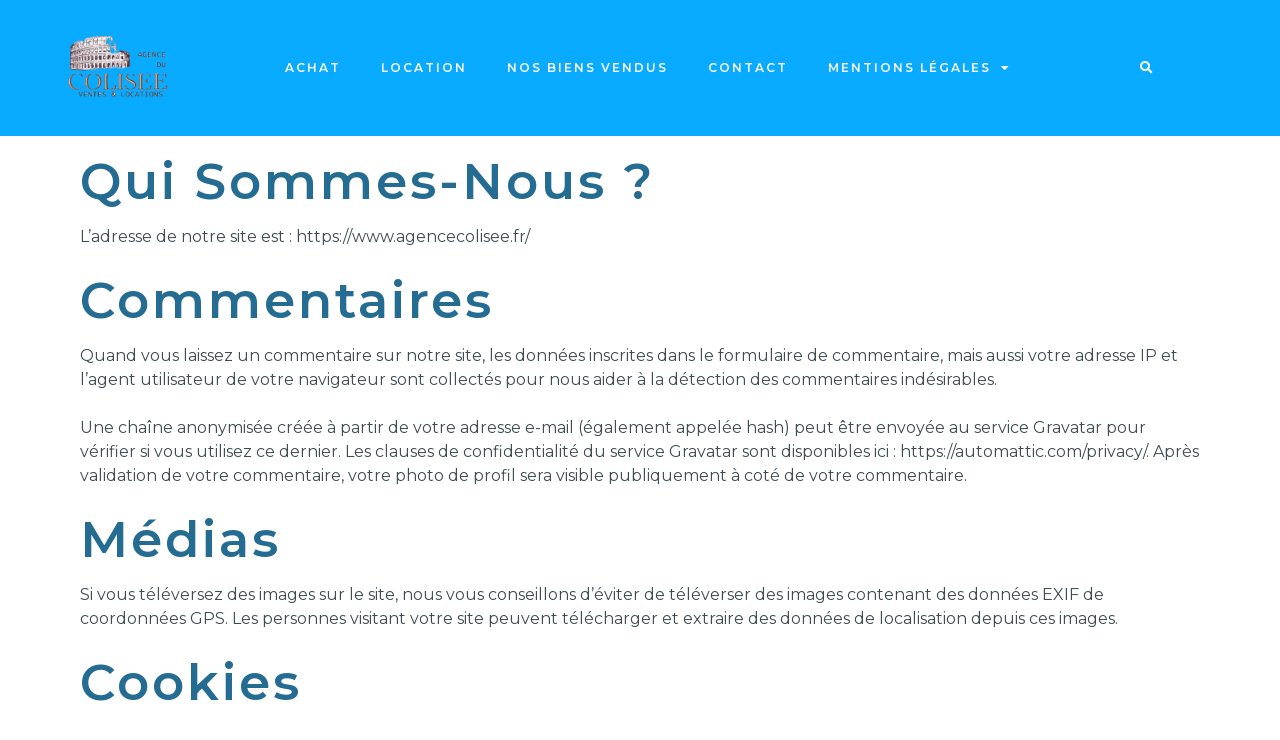

--- FILE ---
content_type: text/css
request_url: https://www.agencecolisee.fr/wp-content/uploads/elementor/css/post-43.css?ver=1690894033
body_size: 14599
content:
.elementor-kit-43{--e-global-color-primary:#08ABFF;--e-global-color-secondary:#256C92;--e-global-color-text:#3E4C52;--e-global-color-accent:#4F5ECF;--e-global-color-ff4fe82:#F6F3F3;--e-global-color-8b8bab6:#000000;--e-global-color-7368a1d:#FFFFFF;--e-global-color-fb673e3:#00000000;--e-global-color-ccb3b96:#5B3542;--e-global-color-883fd78:#03030345;--e-global-color-7c76368:#BEBEBE;--e-global-typography-primary-font-family:"Montserrat";--e-global-typography-primary-font-size:14px;--e-global-typography-primary-font-weight:400;--e-global-typography-primary-text-transform:capitalize;--e-global-typography-primary-line-height:1.5em;--e-global-typography-secondary-font-family:"Montserrat";--e-global-typography-secondary-font-size:18px;--e-global-typography-secondary-font-weight:400;--e-global-typography-secondary-line-height:1.2em;--e-global-typography-text-font-family:"Montserrat";--e-global-typography-text-font-size:16px;--e-global-typography-text-font-weight:400;--e-global-typography-text-line-height:1.5em;--e-global-typography-accent-font-family:"Montserrat";--e-global-typography-accent-font-size:12px;--e-global-typography-accent-font-weight:600;--e-global-typography-accent-text-transform:uppercase;--e-global-typography-accent-line-height:1.5em;--e-global-typography-accent-letter-spacing:2px;--e-global-typography-ef1d864-font-family:"Montserrat";--e-global-typography-ef1d864-font-size:68px;--e-global-typography-ef1d864-font-weight:600;--e-global-typography-ef1d864-text-transform:capitalize;--e-global-typography-ef1d864-line-height:1em;--e-global-typography-ef1d864-letter-spacing:3px;--e-global-typography-606585e-font-family:"Montserrat";--e-global-typography-606585e-font-size:50px;--e-global-typography-606585e-font-weight:600;--e-global-typography-606585e-text-transform:capitalize;--e-global-typography-606585e-line-height:1.1em;--e-global-typography-606585e-letter-spacing:3px;--e-global-typography-a028665-font-family:"Montserrat";--e-global-typography-a028665-font-size:38px;--e-global-typography-a028665-font-weight:600;--e-global-typography-a028665-text-transform:capitalize;--e-global-typography-a028665-line-height:1.2em;--e-global-typography-a028665-letter-spacing:2px;--e-global-typography-738bc76-font-family:"Montserrat";--e-global-typography-738bc76-font-size:28px;--e-global-typography-738bc76-font-weight:600;--e-global-typography-738bc76-text-transform:capitalize;--e-global-typography-738bc76-line-height:1.3em;--e-global-typography-738bc76-letter-spacing:2px;--e-global-typography-1fd4ab9-font-family:"Montserrat";--e-global-typography-1fd4ab9-font-size:21px;--e-global-typography-1fd4ab9-font-weight:600;--e-global-typography-1fd4ab9-text-transform:capitalize;--e-global-typography-1fd4ab9-line-height:1.4em;--e-global-typography-83d49dd-font-family:"Montserrat";--e-global-typography-83d49dd-font-size:16px;--e-global-typography-83d49dd-font-weight:600;--e-global-typography-83d49dd-text-transform:capitalize;--e-global-typography-83d49dd-line-height:1.5em;--e-global-typography-a616167-font-family:"Cormorant Garamond";--e-global-typography-a616167-font-size:22px;--e-global-typography-a616167-font-weight:700;--e-global-typography-a616167-text-transform:capitalize;--e-global-typography-a616167-font-style:italic;--e-global-typography-a616167-line-height:1.2em;--e-global-typography-a616167-letter-spacing:0px;--e-global-typography-00ad2a4-font-family:"Montserrat";--e-global-typography-00ad2a4-font-size:68px;--e-global-typography-00ad2a4-font-weight:600;--e-global-typography-00ad2a4-text-transform:capitalize;--e-global-typography-00ad2a4-line-height:1.2em;--e-global-typography-4351cfc-font-family:"Montserrat";--e-global-typography-4351cfc-font-size:60px;--e-global-typography-4351cfc-font-weight:300;--e-global-typography-4351cfc-text-transform:capitalize;--e-global-typography-4351cfc-line-height:1.2em;--e-global-typography-bfd875f-font-family:"Montserrat";--e-global-typography-bfd875f-font-size:12px;--e-global-typography-bfd875f-font-weight:600;--e-global-typography-bfd875f-text-transform:uppercase;--e-global-typography-bfd875f-letter-spacing:3px;--e-global-typography-01ec8df-font-family:"Montserrat";--e-global-typography-01ec8df-font-size:11px;--e-global-typography-01ec8df-font-weight:500;--e-global-typography-01ec8df-text-transform:capitalize;--e-global-typography-01ec8df-line-height:1.2em;color:var( --e-global-color-text );font-family:var( --e-global-typography-text-font-family ), Sans-serif;font-size:var( --e-global-typography-text-font-size );font-weight:var( --e-global-typography-text-font-weight );line-height:var( --e-global-typography-text-line-height );}.elementor-kit-43 p{margin-bottom:1.5em;}.elementor-kit-43 a{color:var( --e-global-color-accent );}.elementor-kit-43 h1{color:var( --e-global-color-secondary );font-family:var( --e-global-typography-ef1d864-font-family ), Sans-serif;font-size:var( --e-global-typography-ef1d864-font-size );font-weight:var( --e-global-typography-ef1d864-font-weight );text-transform:var( --e-global-typography-ef1d864-text-transform );line-height:var( --e-global-typography-ef1d864-line-height );letter-spacing:var( --e-global-typography-ef1d864-letter-spacing );word-spacing:var( --e-global-typography-ef1d864-word-spacing );}.elementor-kit-43 h2{color:var( --e-global-color-secondary );font-family:var( --e-global-typography-606585e-font-family ), Sans-serif;font-size:var( --e-global-typography-606585e-font-size );font-weight:var( --e-global-typography-606585e-font-weight );text-transform:var( --e-global-typography-606585e-text-transform );line-height:var( --e-global-typography-606585e-line-height );letter-spacing:var( --e-global-typography-606585e-letter-spacing );word-spacing:var( --e-global-typography-606585e-word-spacing );}.elementor-kit-43 h3{color:var( --e-global-color-secondary );font-family:var( --e-global-typography-a028665-font-family ), Sans-serif;font-size:var( --e-global-typography-a028665-font-size );font-weight:var( --e-global-typography-a028665-font-weight );text-transform:var( --e-global-typography-a028665-text-transform );line-height:var( --e-global-typography-a028665-line-height );letter-spacing:var( --e-global-typography-a028665-letter-spacing );word-spacing:var( --e-global-typography-a028665-word-spacing );}.elementor-kit-43 h4{color:var( --e-global-color-secondary );font-family:var( --e-global-typography-738bc76-font-family ), Sans-serif;font-size:var( --e-global-typography-738bc76-font-size );font-weight:var( --e-global-typography-738bc76-font-weight );text-transform:var( --e-global-typography-738bc76-text-transform );line-height:var( --e-global-typography-738bc76-line-height );letter-spacing:var( --e-global-typography-738bc76-letter-spacing );word-spacing:var( --e-global-typography-738bc76-word-spacing );}.elementor-kit-43 h5{color:var( --e-global-color-secondary );font-family:var( --e-global-typography-1fd4ab9-font-family ), Sans-serif;font-size:var( --e-global-typography-1fd4ab9-font-size );font-weight:var( --e-global-typography-1fd4ab9-font-weight );text-transform:var( --e-global-typography-1fd4ab9-text-transform );line-height:var( --e-global-typography-1fd4ab9-line-height );letter-spacing:var( --e-global-typography-1fd4ab9-letter-spacing );word-spacing:var( --e-global-typography-1fd4ab9-word-spacing );}.elementor-kit-43 h6{color:var( --e-global-color-secondary );font-family:var( --e-global-typography-83d49dd-font-family ), Sans-serif;font-size:var( --e-global-typography-83d49dd-font-size );font-weight:var( --e-global-typography-83d49dd-font-weight );text-transform:var( --e-global-typography-83d49dd-text-transform );line-height:var( --e-global-typography-83d49dd-line-height );letter-spacing:var( --e-global-typography-83d49dd-letter-spacing );word-spacing:var( --e-global-typography-83d49dd-word-spacing );}.elementor-kit-43 button,.elementor-kit-43 input[type="button"],.elementor-kit-43 input[type="submit"],.elementor-kit-43 .elementor-button{font-family:var( --e-global-typography-bfd875f-font-family ), Sans-serif;font-size:var( --e-global-typography-bfd875f-font-size );font-weight:var( --e-global-typography-bfd875f-font-weight );text-transform:var( --e-global-typography-bfd875f-text-transform );line-height:var( --e-global-typography-bfd875f-line-height );letter-spacing:var( --e-global-typography-bfd875f-letter-spacing );word-spacing:var( --e-global-typography-bfd875f-word-spacing );color:var( --e-global-color-7368a1d );background-color:var( --e-global-color-accent );border-radius:0px 0px 0px 0px;}.elementor-kit-43 button:hover,.elementor-kit-43 button:focus,.elementor-kit-43 input[type="button"]:hover,.elementor-kit-43 input[type="button"]:focus,.elementor-kit-43 input[type="submit"]:hover,.elementor-kit-43 input[type="submit"]:focus,.elementor-kit-43 .elementor-button:hover,.elementor-kit-43 .elementor-button:focus{color:var( --e-global-color-7368a1d );background-color:var( --e-global-color-ccb3b96 );border-radius:0px 0px 0px 0px;}.elementor-kit-43 input:not([type="button"]):not([type="submit"]),.elementor-kit-43 textarea,.elementor-kit-43 .elementor-field-textual{font-family:var( --e-global-typography-text-font-family ), Sans-serif;font-size:var( --e-global-typography-text-font-size );font-weight:var( --e-global-typography-text-font-weight );line-height:var( --e-global-typography-text-line-height );color:var( --e-global-color-text );}{}h1.entry-title{display:var(--page-title-display);}.elementor-kit-43 e-page-transition{background-color:#FFBC7D;}@media(max-width:1024px){.elementor-kit-43{--e-global-typography-ef1d864-font-size:50px;font-size:var( --e-global-typography-text-font-size );line-height:var( --e-global-typography-text-line-height );}.elementor-kit-43 h1{font-size:var( --e-global-typography-ef1d864-font-size );line-height:var( --e-global-typography-ef1d864-line-height );letter-spacing:var( --e-global-typography-ef1d864-letter-spacing );word-spacing:var( --e-global-typography-ef1d864-word-spacing );}.elementor-kit-43 h2{font-size:var( --e-global-typography-606585e-font-size );line-height:var( --e-global-typography-606585e-line-height );letter-spacing:var( --e-global-typography-606585e-letter-spacing );word-spacing:var( --e-global-typography-606585e-word-spacing );}.elementor-kit-43 h3{font-size:var( --e-global-typography-a028665-font-size );line-height:var( --e-global-typography-a028665-line-height );letter-spacing:var( --e-global-typography-a028665-letter-spacing );word-spacing:var( --e-global-typography-a028665-word-spacing );}.elementor-kit-43 h4{font-size:var( --e-global-typography-738bc76-font-size );line-height:var( --e-global-typography-738bc76-line-height );letter-spacing:var( --e-global-typography-738bc76-letter-spacing );word-spacing:var( --e-global-typography-738bc76-word-spacing );}.elementor-kit-43 h5{font-size:var( --e-global-typography-1fd4ab9-font-size );line-height:var( --e-global-typography-1fd4ab9-line-height );letter-spacing:var( --e-global-typography-1fd4ab9-letter-spacing );word-spacing:var( --e-global-typography-1fd4ab9-word-spacing );}.elementor-kit-43 h6{font-size:var( --e-global-typography-83d49dd-font-size );line-height:var( --e-global-typography-83d49dd-line-height );letter-spacing:var( --e-global-typography-83d49dd-letter-spacing );word-spacing:var( --e-global-typography-83d49dd-word-spacing );}.elementor-kit-43 button,.elementor-kit-43 input[type="button"],.elementor-kit-43 input[type="submit"],.elementor-kit-43 .elementor-button{font-size:var( --e-global-typography-bfd875f-font-size );line-height:var( --e-global-typography-bfd875f-line-height );letter-spacing:var( --e-global-typography-bfd875f-letter-spacing );word-spacing:var( --e-global-typography-bfd875f-word-spacing );}.elementor-kit-43 input:not([type="button"]):not([type="submit"]),.elementor-kit-43 textarea,.elementor-kit-43 .elementor-field-textual{font-size:var( --e-global-typography-text-font-size );line-height:var( --e-global-typography-text-line-height );}.elementor-section.elementor-section-boxed > .elementor-container{max-width:1024px;}.e-con{--container-max-width:1024px;}}@media(max-width:767px){.elementor-kit-43{--e-global-typography-ef1d864-font-size:50px;--e-global-typography-606585e-font-size:35px;font-size:var( --e-global-typography-text-font-size );line-height:var( --e-global-typography-text-line-height );}.elementor-kit-43 h1{font-size:var( --e-global-typography-ef1d864-font-size );line-height:var( --e-global-typography-ef1d864-line-height );letter-spacing:var( --e-global-typography-ef1d864-letter-spacing );word-spacing:var( --e-global-typography-ef1d864-word-spacing );}.elementor-kit-43 h2{font-size:var( --e-global-typography-606585e-font-size );line-height:var( --e-global-typography-606585e-line-height );letter-spacing:var( --e-global-typography-606585e-letter-spacing );word-spacing:var( --e-global-typography-606585e-word-spacing );}.elementor-kit-43 h3{font-size:var( --e-global-typography-a028665-font-size );line-height:var( --e-global-typography-a028665-line-height );letter-spacing:var( --e-global-typography-a028665-letter-spacing );word-spacing:var( --e-global-typography-a028665-word-spacing );}.elementor-kit-43 h4{font-size:var( --e-global-typography-738bc76-font-size );line-height:var( --e-global-typography-738bc76-line-height );letter-spacing:var( --e-global-typography-738bc76-letter-spacing );word-spacing:var( --e-global-typography-738bc76-word-spacing );}.elementor-kit-43 h5{font-size:var( --e-global-typography-1fd4ab9-font-size );line-height:var( --e-global-typography-1fd4ab9-line-height );letter-spacing:var( --e-global-typography-1fd4ab9-letter-spacing );word-spacing:var( --e-global-typography-1fd4ab9-word-spacing );}.elementor-kit-43 h6{font-size:var( --e-global-typography-83d49dd-font-size );line-height:var( --e-global-typography-83d49dd-line-height );letter-spacing:var( --e-global-typography-83d49dd-letter-spacing );word-spacing:var( --e-global-typography-83d49dd-word-spacing );}.elementor-kit-43 button,.elementor-kit-43 input[type="button"],.elementor-kit-43 input[type="submit"],.elementor-kit-43 .elementor-button{font-size:var( --e-global-typography-bfd875f-font-size );line-height:var( --e-global-typography-bfd875f-line-height );letter-spacing:var( --e-global-typography-bfd875f-letter-spacing );word-spacing:var( --e-global-typography-bfd875f-word-spacing );}.elementor-kit-43 input:not([type="button"]):not([type="submit"]),.elementor-kit-43 textarea,.elementor-kit-43 .elementor-field-textual{font-size:var( --e-global-typography-text-font-size );line-height:var( --e-global-typography-text-line-height );}.elementor-section.elementor-section-boxed > .elementor-container{max-width:767px;}.e-con{--container-max-width:767px;}}

--- FILE ---
content_type: text/css
request_url: https://www.agencecolisee.fr/wp-content/uploads/elementor/css/post-47.css?ver=1690894034
body_size: 12236
content:
.elementor-47 .elementor-element.elementor-element-3cab086d:not(.elementor-motion-effects-element-type-background), .elementor-47 .elementor-element.elementor-element-3cab086d > .elementor-motion-effects-container > .elementor-motion-effects-layer{background-color:var( --e-global-color-primary );}.elementor-47 .elementor-element.elementor-element-3cab086d{transition:background 0.3s, border 0.3s, border-radius 0.3s, box-shadow 0.3s;}.elementor-47 .elementor-element.elementor-element-3cab086d > .elementor-background-overlay{transition:background 0.3s, border-radius 0.3s, opacity 0.3s;}.elementor-bc-flex-widget .elementor-47 .elementor-element.elementor-element-7fe8fc76.elementor-column .elementor-widget-wrap{align-items:center;}.elementor-47 .elementor-element.elementor-element-7fe8fc76.elementor-column.elementor-element[data-element_type="column"] > .elementor-widget-wrap.elementor-element-populated{align-content:center;align-items:center;}.elementor-47 .elementor-element.elementor-element-9dabf63 img{width:120px;}.elementor-bc-flex-widget .elementor-47 .elementor-element.elementor-element-432380c3.elementor-column .elementor-widget-wrap{align-items:center;}.elementor-47 .elementor-element.elementor-element-432380c3.elementor-column.elementor-element[data-element_type="column"] > .elementor-widget-wrap.elementor-element-populated{align-content:center;align-items:center;}.elementor-47 .elementor-element.elementor-element-432380c3.elementor-column > .elementor-widget-wrap{justify-content:space-between;}.elementor-47 .elementor-element.elementor-element-432380c3 > .elementor-element-populated{transition:background 0.3s, border 0.3s, border-radius 0.3s, box-shadow 0.3s;}.elementor-47 .elementor-element.elementor-element-432380c3 > .elementor-element-populated > .elementor-background-overlay{transition:background 0.3s, border-radius 0.3s, opacity 0.3s;}.elementor-47 .elementor-element.elementor-element-60ae99e .elementor-menu-toggle{margin-right:auto;}.elementor-47 .elementor-element.elementor-element-60ae99e .elementor-nav-menu .elementor-item{font-family:var( --e-global-typography-accent-font-family ), Sans-serif;font-size:var( --e-global-typography-accent-font-size );font-weight:var( --e-global-typography-accent-font-weight );text-transform:var( --e-global-typography-accent-text-transform );line-height:var( --e-global-typography-accent-line-height );letter-spacing:var( --e-global-typography-accent-letter-spacing );}.elementor-47 .elementor-element.elementor-element-60ae99e .elementor-nav-menu--main .elementor-item{color:var( --e-global-color-7368a1d );fill:var( --e-global-color-7368a1d );}.elementor-47 .elementor-element.elementor-element-60ae99e .elementor-nav-menu--main .elementor-item:hover,
					.elementor-47 .elementor-element.elementor-element-60ae99e .elementor-nav-menu--main .elementor-item.elementor-item-active,
					.elementor-47 .elementor-element.elementor-element-60ae99e .elementor-nav-menu--main .elementor-item.highlighted,
					.elementor-47 .elementor-element.elementor-element-60ae99e .elementor-nav-menu--main .elementor-item:focus{color:var( --e-global-color-accent );fill:var( --e-global-color-accent );}.elementor-47 .elementor-element.elementor-element-60ae99e .elementor-nav-menu--main .elementor-item.elementor-item-active{color:var( --e-global-color-accent );}.elementor-47 .elementor-element.elementor-element-60ae99e{--e-nav-menu-horizontal-menu-item-margin:calc( 0px / 2 );width:auto;max-width:auto;}.elementor-47 .elementor-element.elementor-element-60ae99e .elementor-nav-menu--main:not(.elementor-nav-menu--layout-horizontal) .elementor-nav-menu > li:not(:last-child){margin-bottom:0px;}.elementor-47 .elementor-element.elementor-element-60ae99e .elementor-nav-menu--dropdown a, .elementor-47 .elementor-element.elementor-element-60ae99e .elementor-menu-toggle{color:var( --e-global-color-7368a1d );}.elementor-47 .elementor-element.elementor-element-60ae99e .elementor-nav-menu--dropdown{background-color:var( --e-global-color-primary );}.elementor-47 .elementor-element.elementor-element-60ae99e .elementor-nav-menu--dropdown a:hover,
					.elementor-47 .elementor-element.elementor-element-60ae99e .elementor-nav-menu--dropdown a.elementor-item-active,
					.elementor-47 .elementor-element.elementor-element-60ae99e .elementor-nav-menu--dropdown a.highlighted,
					.elementor-47 .elementor-element.elementor-element-60ae99e .elementor-menu-toggle:hover{color:var( --e-global-color-7368a1d );}.elementor-47 .elementor-element.elementor-element-60ae99e .elementor-nav-menu--dropdown a:hover,
					.elementor-47 .elementor-element.elementor-element-60ae99e .elementor-nav-menu--dropdown a.elementor-item-active,
					.elementor-47 .elementor-element.elementor-element-60ae99e .elementor-nav-menu--dropdown a.highlighted{background-color:var( --e-global-color-accent );}.elementor-47 .elementor-element.elementor-element-60ae99e .elementor-nav-menu--dropdown a.elementor-item-active{color:var( --e-global-color-accent );background-color:var( --e-global-color-primary );}.elementor-47 .elementor-element.elementor-element-60ae99e .elementor-nav-menu--dropdown .elementor-item, .elementor-47 .elementor-element.elementor-element-60ae99e .elementor-nav-menu--dropdown  .elementor-sub-item{font-family:var( --e-global-typography-accent-font-family ), Sans-serif;font-size:var( --e-global-typography-accent-font-size );font-weight:var( --e-global-typography-accent-font-weight );text-transform:var( --e-global-typography-accent-text-transform );letter-spacing:var( --e-global-typography-accent-letter-spacing );}.elementor-47 .elementor-element.elementor-element-60ae99e div.elementor-menu-toggle{color:var( --e-global-color-7368a1d );}.elementor-47 .elementor-element.elementor-element-60ae99e div.elementor-menu-toggle svg{fill:var( --e-global-color-7368a1d );}.elementor-47 .elementor-element.elementor-element-53e03011 .elementor-search-form{text-align:center;}.elementor-47 .elementor-element.elementor-element-53e03011 .elementor-search-form__toggle{--e-search-form-toggle-size:33px;--e-search-form-toggle-color:var( --e-global-color-7368a1d );--e-search-form-toggle-background-color:var( --e-global-color-fb673e3 );--e-search-form-toggle-icon-size:calc(38em / 100);}.elementor-47 .elementor-element.elementor-element-53e03011 .elementor-search-form__input,
					.elementor-47 .elementor-element.elementor-element-53e03011 .elementor-search-form__icon,
					.elementor-47 .elementor-element.elementor-element-53e03011 .elementor-lightbox .dialog-lightbox-close-button,
					.elementor-47 .elementor-element.elementor-element-53e03011 .elementor-lightbox .dialog-lightbox-close-button:hover,
					.elementor-47 .elementor-element.elementor-element-53e03011.elementor-search-form--skin-full_screen input[type="search"].elementor-search-form__input{color:var( --e-global-color-7368a1d );fill:var( --e-global-color-7368a1d );}.elementor-47 .elementor-element.elementor-element-53e03011:not(.elementor-search-form--skin-full_screen) .elementor-search-form__container{border-radius:3px;}.elementor-47 .elementor-element.elementor-element-53e03011.elementor-search-form--skin-full_screen input[type="search"].elementor-search-form__input{border-radius:3px;}.elementor-47 .elementor-element.elementor-element-53e03011 > .elementor-widget-container{margin:0px 0px 0px 0px;}.elementor-47 .elementor-element.elementor-element-53e03011{width:initial;max-width:initial;z-index:99;}.elementor-bc-flex-widget .elementor-47 .elementor-element.elementor-element-4611d0ce.elementor-column .elementor-widget-wrap{align-items:center;}.elementor-47 .elementor-element.elementor-element-4611d0ce.elementor-column.elementor-element[data-element_type="column"] > .elementor-widget-wrap.elementor-element-populated{align-content:center;align-items:center;}.elementor-47 .elementor-element.elementor-element-4611d0ce.elementor-column > .elementor-widget-wrap{justify-content:center;}.elementor-47 .elementor-element.elementor-element-b924b52 .elementor-icon-wrapper{text-align:center;}.elementor-47 .elementor-element.elementor-element-b924b52.elementor-view-stacked .elementor-icon{background-color:var( --e-global-color-7368a1d );}.elementor-47 .elementor-element.elementor-element-b924b52.elementor-view-framed .elementor-icon, .elementor-47 .elementor-element.elementor-element-b924b52.elementor-view-default .elementor-icon{color:var( --e-global-color-7368a1d );border-color:var( --e-global-color-7368a1d );}.elementor-47 .elementor-element.elementor-element-b924b52.elementor-view-framed .elementor-icon, .elementor-47 .elementor-element.elementor-element-b924b52.elementor-view-default .elementor-icon svg{fill:var( --e-global-color-7368a1d );}.elementor-47 .elementor-element.elementor-element-b924b52 .elementor-icon{font-size:25px;}.elementor-47 .elementor-element.elementor-element-b924b52 .elementor-icon svg{height:25px;}.elementor-47 .elementor-element.elementor-element-b924b52{width:initial;max-width:initial;z-index:99;}@media(max-width:1024px){.elementor-47 .elementor-element.elementor-element-60ae99e .elementor-nav-menu .elementor-item{font-size:var( --e-global-typography-accent-font-size );line-height:var( --e-global-typography-accent-line-height );letter-spacing:var( --e-global-typography-accent-letter-spacing );}.elementor-47 .elementor-element.elementor-element-60ae99e .elementor-nav-menu--main .elementor-item{padding-left:15px;padding-right:15px;}.elementor-47 .elementor-element.elementor-element-60ae99e{--e-nav-menu-horizontal-menu-item-margin:calc( 0px / 2 );}.elementor-47 .elementor-element.elementor-element-60ae99e .elementor-nav-menu--main:not(.elementor-nav-menu--layout-horizontal) .elementor-nav-menu > li:not(:last-child){margin-bottom:0px;}.elementor-47 .elementor-element.elementor-element-60ae99e .elementor-nav-menu--dropdown .elementor-item, .elementor-47 .elementor-element.elementor-element-60ae99e .elementor-nav-menu--dropdown  .elementor-sub-item{font-size:var( --e-global-typography-accent-font-size );letter-spacing:var( --e-global-typography-accent-letter-spacing );}}@media(min-width:768px){.elementor-47 .elementor-element.elementor-element-7fe8fc76{width:18.346%;}.elementor-47 .elementor-element.elementor-element-432380c3{width:74.881%;}.elementor-47 .elementor-element.elementor-element-4611d0ce{width:6.439%;}}@media(max-width:1024px) and (min-width:768px){.elementor-47 .elementor-element.elementor-element-7fe8fc76{width:20%;}.elementor-47 .elementor-element.elementor-element-432380c3{width:80%;}.elementor-47 .elementor-element.elementor-element-4611d0ce{width:100%;}}@media(max-width:767px){.elementor-47 .elementor-element.elementor-element-7fe8fc76{width:50%;}.elementor-47 .elementor-element.elementor-element-7fe8fc76 > .elementor-element-populated{padding:15px 0px 15px 0px;}.elementor-47 .elementor-element.elementor-element-432380c3{width:50%;}.elementor-bc-flex-widget .elementor-47 .elementor-element.elementor-element-432380c3.elementor-column .elementor-widget-wrap{align-items:center;}.elementor-47 .elementor-element.elementor-element-432380c3.elementor-column.elementor-element[data-element_type="column"] > .elementor-widget-wrap.elementor-element-populated{align-content:center;align-items:center;}.elementor-47 .elementor-element.elementor-element-432380c3.elementor-column > .elementor-widget-wrap{justify-content:flex-end;}.elementor-47 .elementor-element.elementor-element-432380c3 > .elementor-element-populated{padding:15px 0px 15px 0px;}.elementor-47 .elementor-element.elementor-element-60ae99e .elementor-nav-menu .elementor-item{font-size:var( --e-global-typography-accent-font-size );line-height:var( --e-global-typography-accent-line-height );letter-spacing:var( --e-global-typography-accent-letter-spacing );}.elementor-47 .elementor-element.elementor-element-60ae99e .elementor-nav-menu--dropdown .elementor-item, .elementor-47 .elementor-element.elementor-element-60ae99e .elementor-nav-menu--dropdown  .elementor-sub-item{font-size:var( --e-global-typography-accent-font-size );letter-spacing:var( --e-global-typography-accent-letter-spacing );}.elementor-47 .elementor-element.elementor-element-60ae99e{width:initial;max-width:initial;}.elementor-47 .elementor-element.elementor-element-53e03011 > .elementor-widget-container{margin:0px 15px 0px 0px;}}

--- FILE ---
content_type: text/css
request_url: https://www.agencecolisee.fr/wp-content/uploads/elementor/css/post-1019.css?ver=1690894034
body_size: 16854
content:
.elementor-1019 .elementor-element.elementor-element-7f8334e3:not(.elementor-motion-effects-element-type-background), .elementor-1019 .elementor-element.elementor-element-7f8334e3 > .elementor-motion-effects-container > .elementor-motion-effects-layer{background-color:var( --e-global-color-primary );}.elementor-1019 .elementor-element.elementor-element-7f8334e3{transition:background 0.3s, border 0.3s, border-radius 0.3s, box-shadow 0.3s;padding:0px 0px 0px 0px;}.elementor-1019 .elementor-element.elementor-element-7f8334e3 > .elementor-background-overlay{transition:background 0.3s, border-radius 0.3s, opacity 0.3s;}.elementor-1019 .elementor-element.elementor-element-1b13a25 .elementor-icon-box-wrapper{text-align:center;}.elementor-1019 .elementor-element.elementor-element-1b13a25.elementor-view-stacked .elementor-icon{background-color:var( --e-global-color-7368a1d );}.elementor-1019 .elementor-element.elementor-element-1b13a25.elementor-view-framed .elementor-icon, .elementor-1019 .elementor-element.elementor-element-1b13a25.elementor-view-default .elementor-icon{fill:var( --e-global-color-7368a1d );color:var( --e-global-color-7368a1d );border-color:var( --e-global-color-7368a1d );}.elementor-1019 .elementor-element.elementor-element-1b13a25{--icon-box-icon-margin:16px;}.elementor-1019 .elementor-element.elementor-element-1b13a25 .elementor-icon{font-size:40px;}.elementor-1019 .elementor-element.elementor-element-1b13a25 .elementor-icon-box-title{margin-bottom:10px;color:var( --e-global-color-7368a1d );}.elementor-1019 .elementor-element.elementor-element-1b13a25 .elementor-icon-box-description{color:var( --e-global-color-7368a1d );font-family:var( --e-global-typography-text-font-family ), Sans-serif;font-size:var( --e-global-typography-text-font-size );font-weight:var( --e-global-typography-text-font-weight );line-height:var( --e-global-typography-text-line-height );}.elementor-1019 .elementor-element.elementor-element-79f4147c .elementor-icon-box-wrapper{text-align:center;}.elementor-1019 .elementor-element.elementor-element-79f4147c.elementor-view-stacked .elementor-icon{background-color:var( --e-global-color-7368a1d );}.elementor-1019 .elementor-element.elementor-element-79f4147c.elementor-view-framed .elementor-icon, .elementor-1019 .elementor-element.elementor-element-79f4147c.elementor-view-default .elementor-icon{fill:var( --e-global-color-7368a1d );color:var( --e-global-color-7368a1d );border-color:var( --e-global-color-7368a1d );}.elementor-1019 .elementor-element.elementor-element-79f4147c{--icon-box-icon-margin:16px;}.elementor-1019 .elementor-element.elementor-element-79f4147c .elementor-icon{font-size:40px;}.elementor-1019 .elementor-element.elementor-element-79f4147c .elementor-icon-box-title{margin-bottom:10px;color:var( --e-global-color-7368a1d );}.elementor-1019 .elementor-element.elementor-element-79f4147c .elementor-icon-box-description{color:var( --e-global-color-7368a1d );font-family:var( --e-global-typography-text-font-family ), Sans-serif;font-size:var( --e-global-typography-text-font-size );font-weight:var( --e-global-typography-text-font-weight );line-height:var( --e-global-typography-text-line-height );}.elementor-1019 .elementor-element.elementor-element-301ff4ef .elementor-icon-box-wrapper{text-align:center;}.elementor-1019 .elementor-element.elementor-element-301ff4ef.elementor-view-stacked .elementor-icon{background-color:var( --e-global-color-7368a1d );}.elementor-1019 .elementor-element.elementor-element-301ff4ef.elementor-view-framed .elementor-icon, .elementor-1019 .elementor-element.elementor-element-301ff4ef.elementor-view-default .elementor-icon{fill:var( --e-global-color-7368a1d );color:var( --e-global-color-7368a1d );border-color:var( --e-global-color-7368a1d );}.elementor-1019 .elementor-element.elementor-element-301ff4ef{--icon-box-icon-margin:16px;}.elementor-1019 .elementor-element.elementor-element-301ff4ef .elementor-icon{font-size:40px;}.elementor-1019 .elementor-element.elementor-element-301ff4ef .elementor-icon-box-title{margin-bottom:10px;color:var( --e-global-color-7368a1d );}.elementor-1019 .elementor-element.elementor-element-301ff4ef .elementor-icon-box-description{color:var( --e-global-color-7368a1d );font-family:var( --e-global-typography-text-font-family ), Sans-serif;font-size:var( --e-global-typography-text-font-size );font-weight:var( --e-global-typography-text-font-weight );line-height:var( --e-global-typography-text-line-height );}.elementor-1019 .elementor-element.elementor-element-6f687a48 .elementor-icon-box-wrapper{text-align:center;}.elementor-1019 .elementor-element.elementor-element-6f687a48.elementor-view-stacked .elementor-icon{background-color:var( --e-global-color-7368a1d );}.elementor-1019 .elementor-element.elementor-element-6f687a48.elementor-view-framed .elementor-icon, .elementor-1019 .elementor-element.elementor-element-6f687a48.elementor-view-default .elementor-icon{fill:var( --e-global-color-7368a1d );color:var( --e-global-color-7368a1d );border-color:var( --e-global-color-7368a1d );}.elementor-1019 .elementor-element.elementor-element-6f687a48{--icon-box-icon-margin:16px;}.elementor-1019 .elementor-element.elementor-element-6f687a48 .elementor-icon{font-size:40px;}.elementor-1019 .elementor-element.elementor-element-6f687a48 .elementor-icon-box-title{margin-bottom:10px;color:var( --e-global-color-7368a1d );}.elementor-1019 .elementor-element.elementor-element-6f687a48 .elementor-icon-box-description{color:var( --e-global-color-7368a1d );font-family:var( --e-global-typography-text-font-family ), Sans-serif;font-size:var( --e-global-typography-text-font-size );font-weight:var( --e-global-typography-text-font-weight );line-height:var( --e-global-typography-text-line-height );}.elementor-1019 .elementor-element.elementor-element-c89840f > .elementor-container > .elementor-column > .elementor-widget-wrap{align-content:center;align-items:center;}.elementor-1019 .elementor-element.elementor-element-c89840f:not(.elementor-motion-effects-element-type-background), .elementor-1019 .elementor-element.elementor-element-c89840f > .elementor-motion-effects-container > .elementor-motion-effects-layer{background-color:#08ABFF;}.elementor-1019 .elementor-element.elementor-element-c89840f{transition:background 0.3s, border 0.3s, border-radius 0.3s, box-shadow 0.3s;margin-top:0px;margin-bottom:0px;padding:0px 0px 100px 0px;}.elementor-1019 .elementor-element.elementor-element-c89840f > .elementor-background-overlay{transition:background 0.3s, border-radius 0.3s, opacity 0.3s;}.elementor-bc-flex-widget .elementor-1019 .elementor-element.elementor-element-50f220c.elementor-column .elementor-widget-wrap{align-items:center;}.elementor-1019 .elementor-element.elementor-element-50f220c.elementor-column.elementor-element[data-element_type="column"] > .elementor-widget-wrap.elementor-element-populated{align-content:center;align-items:center;}.elementor-1019 .elementor-element.elementor-element-8a6fa3c .elementor-heading-title{color:var( --e-global-color-7368a1d );}.elementor-1019 .elementor-element.elementor-element-2b71245 .hfe-site-logo-container, .elementor-1019 .elementor-element.elementor-element-2b71245 .hfe-caption-width figcaption{text-align:center;}.elementor-1019 .elementor-element.elementor-element-2b71245 .hfe-site-logo .hfe-site-logo-container img{width:120px;}.elementor-1019 .elementor-element.elementor-element-2b71245 .hfe-site-logo-container .hfe-site-logo-img{border-style:none;}.elementor-1019 .elementor-element.elementor-element-2b71245 .widget-image-caption{margin-top:0px;margin-bottom:0px;}.elementor-1019 .elementor-element.elementor-element-462a0e2{color:var( --e-global-color-7368a1d );}.elementor-1019 .elementor-element.elementor-element-462a0e2 > .elementor-widget-container{margin:0px 0px 16px 0px;}.elementor-1019 .elementor-element.elementor-element-1dfba06{text-align:center;}.elementor-1019 .elementor-element.elementor-element-1dfba06 .elementor-heading-title{color:var( --e-global-color-7368a1d );}.elementor-1019 .elementor-element.elementor-element-1dfba06 > .elementor-widget-container{margin:0px 0px 16px 0px;}.elementor-1019 .elementor-element.elementor-element-fea121d .menu-item a.hfe-menu-item{padding-left:15px;padding-right:15px;}.elementor-1019 .elementor-element.elementor-element-fea121d .menu-item a.hfe-sub-menu-item{padding-left:calc( 15px + 20px );padding-right:15px;}.elementor-1019 .elementor-element.elementor-element-fea121d .hfe-nav-menu__layout-vertical .menu-item ul ul a.hfe-sub-menu-item{padding-left:calc( 15px + 40px );padding-right:15px;}.elementor-1019 .elementor-element.elementor-element-fea121d .hfe-nav-menu__layout-vertical .menu-item ul ul ul a.hfe-sub-menu-item{padding-left:calc( 15px + 60px );padding-right:15px;}.elementor-1019 .elementor-element.elementor-element-fea121d .hfe-nav-menu__layout-vertical .menu-item ul ul ul ul a.hfe-sub-menu-item{padding-left:calc( 15px + 80px );padding-right:15px;}.elementor-1019 .elementor-element.elementor-element-fea121d .menu-item a.hfe-menu-item, .elementor-1019 .elementor-element.elementor-element-fea121d .menu-item a.hfe-sub-menu-item{padding-top:15px;padding-bottom:15px;}.elementor-1019 .elementor-element.elementor-element-fea121d a.hfe-menu-item, .elementor-1019 .elementor-element.elementor-element-fea121d a.hfe-sub-menu-item{font-family:var( --e-global-typography-accent-font-family ), Sans-serif;font-size:var( --e-global-typography-accent-font-size );font-weight:var( --e-global-typography-accent-font-weight );text-transform:var( --e-global-typography-accent-text-transform );line-height:var( --e-global-typography-accent-line-height );letter-spacing:var( --e-global-typography-accent-letter-spacing );}.elementor-1019 .elementor-element.elementor-element-fea121d .menu-item a.hfe-menu-item, .elementor-1019 .elementor-element.elementor-element-fea121d .sub-menu a.hfe-sub-menu-item{color:var( --e-global-color-ff4fe82 );}.elementor-1019 .elementor-element.elementor-element-fea121d .sub-menu a.hfe-sub-menu-item,
								.elementor-1019 .elementor-element.elementor-element-fea121d .elementor-menu-toggle,
								.elementor-1019 .elementor-element.elementor-element-fea121d nav.hfe-dropdown li a.hfe-menu-item,
								.elementor-1019 .elementor-element.elementor-element-fea121d nav.hfe-dropdown li a.hfe-sub-menu-item,
								.elementor-1019 .elementor-element.elementor-element-fea121d nav.hfe-dropdown-expandible li a.hfe-menu-item,
								.elementor-1019 .elementor-element.elementor-element-fea121d nav.hfe-dropdown-expandible li a.hfe-sub-menu-item{color:var( --e-global-color-7368a1d );}.elementor-1019 .elementor-element.elementor-element-fea121d .sub-menu,
								.elementor-1019 .elementor-element.elementor-element-fea121d nav.hfe-dropdown,
								.elementor-1019 .elementor-element.elementor-element-fea121d nav.hfe-dropdown-expandible,
								.elementor-1019 .elementor-element.elementor-element-fea121d nav.hfe-dropdown .menu-item a.hfe-menu-item,
								.elementor-1019 .elementor-element.elementor-element-fea121d nav.hfe-dropdown .menu-item a.hfe-sub-menu-item{background-color:var( --e-global-color-primary );}.elementor-1019 .elementor-element.elementor-element-fea121d .sub-menu a.hfe-sub-menu-item,
						 .elementor-1019 .elementor-element.elementor-element-fea121d nav.hfe-dropdown li a.hfe-menu-item,
						 .elementor-1019 .elementor-element.elementor-element-fea121d nav.hfe-dropdown li a.hfe-sub-menu-item,
						 .elementor-1019 .elementor-element.elementor-element-fea121d nav.hfe-dropdown-expandible li a.hfe-menu-item,
						 .elementor-1019 .elementor-element.elementor-element-fea121d nav.hfe-dropdown-expandible li a.hfe-sub-menu-item{padding-top:15px;padding-bottom:15px;}.elementor-1019 .elementor-element.elementor-element-fea121d .sub-menu li.menu-item:not(:last-child),
						.elementor-1019 .elementor-element.elementor-element-fea121d nav.hfe-dropdown li.menu-item:not(:last-child),
						.elementor-1019 .elementor-element.elementor-element-fea121d nav.hfe-dropdown-expandible li.menu-item:not(:last-child){border-bottom-style:solid;border-bottom-color:#c4c4c4;border-bottom-width:1px;}@media(max-width:1024px) and (min-width:768px){.elementor-1019 .elementor-element.elementor-element-72ff49b4{width:50%;}.elementor-1019 .elementor-element.elementor-element-47b5f455{width:50%;}.elementor-1019 .elementor-element.elementor-element-17239504{width:50%;}.elementor-1019 .elementor-element.elementor-element-4a681cc1{width:50%;}}@media(max-width:1024px){.elementor-1019 .elementor-element.elementor-element-7f8334e3{padding:48px 0px 48px 0px;}.elementor-1019 .elementor-element.elementor-element-1b13a25 .elementor-icon-box-description{font-size:var( --e-global-typography-text-font-size );line-height:var( --e-global-typography-text-line-height );}.elementor-1019 .elementor-element.elementor-element-79f4147c .elementor-icon-box-description{font-size:var( --e-global-typography-text-font-size );line-height:var( --e-global-typography-text-line-height );}.elementor-1019 .elementor-element.elementor-element-301ff4ef .elementor-icon-box-description{font-size:var( --e-global-typography-text-font-size );line-height:var( --e-global-typography-text-line-height );}.elementor-1019 .elementor-element.elementor-element-6f687a48 .elementor-icon-box-description{font-size:var( --e-global-typography-text-font-size );line-height:var( --e-global-typography-text-line-height );}.elementor-1019 .elementor-element.elementor-element-2b71245 .hfe-site-logo .hfe-site-logo-container img{width:120px;}.elementor-1019 .elementor-element.elementor-element-fea121d a.hfe-menu-item, .elementor-1019 .elementor-element.elementor-element-fea121d a.hfe-sub-menu-item{font-size:var( --e-global-typography-accent-font-size );line-height:var( --e-global-typography-accent-line-height );letter-spacing:var( --e-global-typography-accent-letter-spacing );}}@media(max-width:767px){.elementor-1019 .elementor-element.elementor-element-7f8334e3{padding:48px 0px 48px 0px;}.elementor-1019 .elementor-element.elementor-element-1b13a25 .elementor-icon-box-wrapper{text-align:center;}.elementor-1019 .elementor-element.elementor-element-1b13a25 .elementor-icon{font-size:35px;}.elementor-1019 .elementor-element.elementor-element-1b13a25 .elementor-icon-box-description{font-size:var( --e-global-typography-text-font-size );line-height:var( --e-global-typography-text-line-height );}.elementor-1019 .elementor-element.elementor-element-1b13a25 > .elementor-widget-container{margin:0px 0px 16px 0px;}.elementor-1019 .elementor-element.elementor-element-79f4147c .elementor-icon-box-wrapper{text-align:center;}.elementor-1019 .elementor-element.elementor-element-79f4147c .elementor-icon{font-size:35px;}.elementor-1019 .elementor-element.elementor-element-79f4147c .elementor-icon-box-description{font-size:var( --e-global-typography-text-font-size );line-height:var( --e-global-typography-text-line-height );}.elementor-1019 .elementor-element.elementor-element-79f4147c > .elementor-widget-container{margin:0px 0px 16px 0px;}.elementor-1019 .elementor-element.elementor-element-301ff4ef .elementor-icon-box-wrapper{text-align:center;}.elementor-1019 .elementor-element.elementor-element-301ff4ef .elementor-icon{font-size:35px;}.elementor-1019 .elementor-element.elementor-element-301ff4ef .elementor-icon-box-description{font-size:var( --e-global-typography-text-font-size );line-height:var( --e-global-typography-text-line-height );}.elementor-1019 .elementor-element.elementor-element-301ff4ef > .elementor-widget-container{margin:0px 0px 16px 0px;}.elementor-1019 .elementor-element.elementor-element-6f687a48 .elementor-icon-box-wrapper{text-align:center;}.elementor-1019 .elementor-element.elementor-element-6f687a48 .elementor-icon{font-size:35px;}.elementor-1019 .elementor-element.elementor-element-6f687a48 .elementor-icon-box-description{font-size:var( --e-global-typography-text-font-size );line-height:var( --e-global-typography-text-line-height );}.elementor-1019 .elementor-element.elementor-element-6f687a48 > .elementor-widget-container{margin:0px 0px 16px 0px;}.elementor-1019 .elementor-element.elementor-element-8a6fa3c{text-align:center;}.elementor-1019 .elementor-element.elementor-element-8a6fa3c .elementor-heading-title{font-size:18px;}.elementor-1019 .elementor-element.elementor-element-2b71245 .hfe-site-logo .hfe-site-logo-container img{width:70%;}.elementor-1019 .elementor-element.elementor-element-462a0e2{text-align:center;}.elementor-1019 .elementor-element.elementor-element-1dfba06{text-align:center;}.elementor-1019 .elementor-element.elementor-element-fea121d a.hfe-menu-item, .elementor-1019 .elementor-element.elementor-element-fea121d a.hfe-sub-menu-item{font-size:var( --e-global-typography-accent-font-size );line-height:var( --e-global-typography-accent-line-height );letter-spacing:var( --e-global-typography-accent-letter-spacing );}}

--- FILE ---
content_type: text/css
request_url: https://www.agencecolisee.fr/wp-content/uploads/elementor/css/post-1000.css?ver=1651169965
body_size: 6157
content:
.elementor-1000 .elementor-element.elementor-element-d0dad79:not(.elementor-motion-effects-element-type-background), .elementor-1000 .elementor-element.elementor-element-d0dad79 > .elementor-motion-effects-container > .elementor-motion-effects-layer{background-color:transparent;background-image:linear-gradient(180deg, #08ABFF4D 0%, #FFFFFF 70%);}.elementor-1000 .elementor-element.elementor-element-d0dad79{transition:background 0.3s, border 0.3s, border-radius 0.3s, box-shadow 0.3s;}.elementor-1000 .elementor-element.elementor-element-d0dad79 > .elementor-background-overlay{transition:background 0.3s, border-radius 0.3s, opacity 0.3s;}.elementor-1000 .elementor-element.elementor-element-308b84b{text-align:right;color:var( --e-global-color-7368a1d );top:0px;}.elementor-1000 .elementor-element.elementor-element-308b84b > .elementor-widget-container{margin:25px 20px 0px 0px;background-color:#FFFFFF;}body:not(.rtl) .elementor-1000 .elementor-element.elementor-element-308b84b{left:0px;}body.rtl .elementor-1000 .elementor-element.elementor-element-308b84b{right:0px;}.elementor-1000 .elementor-element.elementor-element-32e55d6 img{width:100vw;height:300px;object-fit:cover;object-position:center center;transition-duration:1.2s;}.elementor-1000 .elementor-element.elementor-element-32e55d6:hover img{filter:brightness( 100% ) contrast( 100% ) saturate( 100% ) blur( 0px ) hue-rotate( 0deg );}.elementor-1000 .elementor-element.elementor-element-72f27d62{text-align:center;}.elementor-1000 .elementor-element.elementor-element-72f27d62 .elementor-heading-title{font-family:"Times New Roman", Sans-serif;font-size:24px;font-weight:400;}.elementor-1000 .elementor-element.elementor-element-72f27d62 > .elementor-widget-container{margin:30px 0px 0px 0px;}.elementor-1000 .elementor-element.elementor-element-bb95e87 .elementor-icon-wrapper{text-align:center;}.elementor-1000 .elementor-element.elementor-element-bb95e87.elementor-view-stacked .elementor-icon{background-color:#828BC2;}.elementor-1000 .elementor-element.elementor-element-bb95e87.elementor-view-framed .elementor-icon, .elementor-1000 .elementor-element.elementor-element-bb95e87.elementor-view-default .elementor-icon{color:#828BC2;border-color:#828BC2;}.elementor-1000 .elementor-element.elementor-element-bb95e87.elementor-view-framed .elementor-icon, .elementor-1000 .elementor-element.elementor-element-bb95e87.elementor-view-default .elementor-icon svg{fill:#828BC2;}.elementor-1000 .elementor-element.elementor-element-bb95e87 .elementor-icon{font-size:30px;}.elementor-1000 .elementor-element.elementor-element-bb95e87 .elementor-icon svg{height:30px;}.elementor-1000 .elementor-element.elementor-element-de888f6{text-align:center;}.elementor-1000 .elementor-element.elementor-element-de888f6 .elementor-heading-title{color:var( --e-global-color-secondary );font-family:"Times New Roman", Sans-serif;font-size:19px;font-weight:bold;}.elementor-1000 .elementor-element.elementor-element-f78b99d .elementor-icon-wrapper{text-align:center;}.elementor-1000 .elementor-element.elementor-element-f78b99d.elementor-view-stacked .elementor-icon{background-color:#828BC2;}.elementor-1000 .elementor-element.elementor-element-f78b99d.elementor-view-framed .elementor-icon, .elementor-1000 .elementor-element.elementor-element-f78b99d.elementor-view-default .elementor-icon{color:#828BC2;border-color:#828BC2;}.elementor-1000 .elementor-element.elementor-element-f78b99d.elementor-view-framed .elementor-icon, .elementor-1000 .elementor-element.elementor-element-f78b99d.elementor-view-default .elementor-icon svg{fill:#828BC2;}.elementor-1000 .elementor-element.elementor-element-f78b99d .elementor-icon{font-size:30px;}.elementor-1000 .elementor-element.elementor-element-f78b99d .elementor-icon svg{height:30px;}.elementor-1000 .elementor-element.elementor-element-b3f4f60{text-align:center;}.elementor-1000 .elementor-element.elementor-element-b3f4f60 .elementor-heading-title{color:var( --e-global-color-secondary );font-family:"Times New Roman", Sans-serif;font-size:19px;font-weight:bold;}.elementor-1000 .elementor-element.elementor-element-6ec76c7 .elementor-icon-list-items:not(.elementor-inline-items) .elementor-icon-list-item:not(:last-child){padding-bottom:calc(18px/2);}.elementor-1000 .elementor-element.elementor-element-6ec76c7 .elementor-icon-list-items:not(.elementor-inline-items) .elementor-icon-list-item:not(:first-child){margin-top:calc(18px/2);}.elementor-1000 .elementor-element.elementor-element-6ec76c7 .elementor-icon-list-items.elementor-inline-items .elementor-icon-list-item{margin-right:calc(18px/2);margin-left:calc(18px/2);}.elementor-1000 .elementor-element.elementor-element-6ec76c7 .elementor-icon-list-items.elementor-inline-items{margin-right:calc(-18px/2);margin-left:calc(-18px/2);}body.rtl .elementor-1000 .elementor-element.elementor-element-6ec76c7 .elementor-icon-list-items.elementor-inline-items .elementor-icon-list-item:after{left:calc(-18px/2);}body:not(.rtl) .elementor-1000 .elementor-element.elementor-element-6ec76c7 .elementor-icon-list-items.elementor-inline-items .elementor-icon-list-item:after{right:calc(-18px/2);}.elementor-1000 .elementor-element.elementor-element-6ec76c7 .elementor-icon-list-icon i{color:#828BC2;transition:color 0.3s;}.elementor-1000 .elementor-element.elementor-element-6ec76c7 .elementor-icon-list-icon svg{fill:#828BC2;transition:fill 0.3s;}.elementor-1000 .elementor-element.elementor-element-6ec76c7{--e-icon-list-icon-size:32px;--icon-vertical-offset:0px;}.elementor-1000 .elementor-element.elementor-element-6ec76c7 .elementor-icon-list-item > .elementor-icon-list-text, .elementor-1000 .elementor-element.elementor-element-6ec76c7 .elementor-icon-list-item > a{font-family:"Times New Roman", Sans-serif;font-size:14px;}.elementor-1000 .elementor-element.elementor-element-6ec76c7 .elementor-icon-list-text{color:#000000;transition:color 0.3s;}.elementor-1000 .elementor-element.elementor-element-6ec76c7 > .elementor-widget-container{margin:0px 0px 10px 0px;}@media(max-width:767px){.elementor-1000 .elementor-element.elementor-element-72f27d62{text-align:center;}.elementor-1000 .elementor-element.elementor-element-72f27d62 > .elementor-widget-container{margin:20px 0px 0px 0px;}}

--- FILE ---
content_type: text/css
request_url: https://www.agencecolisee.fr/wp-content/uploads/elementor/css/post-192.css?ver=1690894034
body_size: 10218
content:
.elementor-192 .elementor-element.elementor-element-5b89e9e4 > .elementor-container{min-height:100vh;}.elementor-192 .elementor-element.elementor-element-5b89e9e4 > .elementor-container > .elementor-column > .elementor-widget-wrap{align-content:center;align-items:center;}.elementor-192 .elementor-element.elementor-element-5b89e9e4:not(.elementor-motion-effects-element-type-background), .elementor-192 .elementor-element.elementor-element-5b89e9e4 > .elementor-motion-effects-container > .elementor-motion-effects-layer{background-color:transparent;background-image:linear-gradient(180deg, #003FFF08 0%, rgba(0,0,0,0.54) 100%);}.elementor-192 .elementor-element.elementor-element-5b89e9e4{transition:background 0.3s, border 0.3s, border-radius 0.3s, box-shadow 0.3s;}.elementor-192 .elementor-element.elementor-element-5b89e9e4 > .elementor-background-overlay{transition:background 0.3s, border-radius 0.3s, opacity 0.3s;}.elementor-192 .elementor-element.elementor-element-6ec29c06:not(.elementor-motion-effects-element-type-background) > .elementor-widget-wrap, .elementor-192 .elementor-element.elementor-element-6ec29c06 > .elementor-widget-wrap > .elementor-motion-effects-container > .elementor-motion-effects-layer{background-color:rgba(255,255,255,0.5);background-image:url("https://www.agencecolisee.fr/wp-content/uploads/2022/04/Mur_en_pierre_meulière_rue_de_la_Chine_Paris.jpeg");background-position:center center;}.elementor-192 .elementor-element.elementor-element-6ec29c06 > .elementor-element-populated{transition:background 0.3s, border 0.3s, border-radius 0.3s, box-shadow 0.3s;}.elementor-192 .elementor-element.elementor-element-6ec29c06 > .elementor-element-populated > .elementor-background-overlay{transition:background 0.3s, border-radius 0.3s, opacity 0.3s;}.elementor-192 .elementor-element.elementor-element-79dd1dcb{--spacer-size:40px;}.elementor-192 .elementor-element.elementor-element-5f58a0d4{text-align:center;}.elementor-192 .elementor-element.elementor-element-5f58a0d4 .elementor-heading-title{color:#ffffff;font-family:"Maven Pro", Sans-serif;font-size:50px;font-weight:400;text-transform:capitalize;}.elementor-192 .elementor-element.elementor-element-3f80dc47 > .elementor-container{max-width:400px;}.elementor-192 .elementor-element.elementor-element-aa0ce4e .menu-item a.hfe-menu-item{padding-left:15px;padding-right:15px;}.elementor-192 .elementor-element.elementor-element-aa0ce4e .menu-item a.hfe-sub-menu-item{padding-left:calc( 15px + 20px );padding-right:15px;}.elementor-192 .elementor-element.elementor-element-aa0ce4e .hfe-nav-menu__layout-vertical .menu-item ul ul a.hfe-sub-menu-item{padding-left:calc( 15px + 40px );padding-right:15px;}.elementor-192 .elementor-element.elementor-element-aa0ce4e .hfe-nav-menu__layout-vertical .menu-item ul ul ul a.hfe-sub-menu-item{padding-left:calc( 15px + 60px );padding-right:15px;}.elementor-192 .elementor-element.elementor-element-aa0ce4e .hfe-nav-menu__layout-vertical .menu-item ul ul ul ul a.hfe-sub-menu-item{padding-left:calc( 15px + 80px );padding-right:15px;}.elementor-192 .elementor-element.elementor-element-aa0ce4e .menu-item a.hfe-menu-item, .elementor-192 .elementor-element.elementor-element-aa0ce4e .menu-item a.hfe-sub-menu-item{padding-top:15px;padding-bottom:15px;}.elementor-192 .elementor-element.elementor-element-aa0ce4e a.hfe-menu-item, .elementor-192 .elementor-element.elementor-element-aa0ce4e a.hfe-sub-menu-item{font-family:var( --e-global-typography-83d49dd-font-family ), Sans-serif;font-size:var( --e-global-typography-83d49dd-font-size );font-weight:var( --e-global-typography-83d49dd-font-weight );text-transform:var( --e-global-typography-83d49dd-text-transform );line-height:var( --e-global-typography-83d49dd-line-height );letter-spacing:var( --e-global-typography-83d49dd-letter-spacing );word-spacing:var( --e-global-typography-83d49dd-word-spacing );}.elementor-192 .elementor-element.elementor-element-aa0ce4e .menu-item a.hfe-menu-item, .elementor-192 .elementor-element.elementor-element-aa0ce4e .sub-menu a.hfe-sub-menu-item{color:var( --e-global-color-ff4fe82 );}.elementor-192 .elementor-element.elementor-element-aa0ce4e .menu-item a.hfe-menu-item, .elementor-192 .elementor-element.elementor-element-aa0ce4e .sub-menu, .elementor-192 .elementor-element.elementor-element-aa0ce4e nav.hfe-dropdown, .elementor-192 .elementor-element.elementor-element-aa0ce4e .hfe-dropdown-expandible{background-color:#02010100;}.elementor-192 .elementor-element.elementor-element-aa0ce4e .sub-menu a.hfe-sub-menu-item,
								.elementor-192 .elementor-element.elementor-element-aa0ce4e .elementor-menu-toggle,
								.elementor-192 .elementor-element.elementor-element-aa0ce4e nav.hfe-dropdown li a.hfe-menu-item,
								.elementor-192 .elementor-element.elementor-element-aa0ce4e nav.hfe-dropdown li a.hfe-sub-menu-item,
								.elementor-192 .elementor-element.elementor-element-aa0ce4e nav.hfe-dropdown-expandible li a.hfe-menu-item,
								.elementor-192 .elementor-element.elementor-element-aa0ce4e nav.hfe-dropdown-expandible li a.hfe-sub-menu-item{color:var( --e-global-color-7368a1d );}.elementor-192 .elementor-element.elementor-element-aa0ce4e .sub-menu,
								.elementor-192 .elementor-element.elementor-element-aa0ce4e nav.hfe-dropdown,
								.elementor-192 .elementor-element.elementor-element-aa0ce4e nav.hfe-dropdown-expandible,
								.elementor-192 .elementor-element.elementor-element-aa0ce4e nav.hfe-dropdown .menu-item a.hfe-menu-item,
								.elementor-192 .elementor-element.elementor-element-aa0ce4e nav.hfe-dropdown .menu-item a.hfe-sub-menu-item{background-color:#0000001A;}.elementor-192 .elementor-element.elementor-element-aa0ce4e .sub-menu .menu-item.current-menu-item a.hfe-sub-menu-item.hfe-sub-menu-item-active,
							.elementor-192 .elementor-element.elementor-element-aa0ce4e nav.hfe-dropdown .menu-item.current-menu-item a.hfe-menu-item,
							.elementor-192 .elementor-element.elementor-element-aa0ce4e nav.hfe-dropdown .menu-item.current-menu-ancestor a.hfe-menu-item,
							.elementor-192 .elementor-element.elementor-element-aa0ce4e nav.hfe-dropdown .sub-menu .menu-item.current-menu-item a.hfe-sub-menu-item.hfe-sub-menu-item-active
							{color:var( --e-global-color-primary );}.elementor-192 .elementor-element.elementor-element-aa0ce4e .sub-menu a.hfe-sub-menu-item,
						 .elementor-192 .elementor-element.elementor-element-aa0ce4e nav.hfe-dropdown li a.hfe-menu-item,
						 .elementor-192 .elementor-element.elementor-element-aa0ce4e nav.hfe-dropdown li a.hfe-sub-menu-item,
						 .elementor-192 .elementor-element.elementor-element-aa0ce4e nav.hfe-dropdown-expandible li a.hfe-menu-item,
						 .elementor-192 .elementor-element.elementor-element-aa0ce4e nav.hfe-dropdown-expandible li a.hfe-sub-menu-item{padding-top:15px;padding-bottom:15px;}.elementor-192 .elementor-element.elementor-element-aa0ce4e .sub-menu li.menu-item:not(:last-child),
						.elementor-192 .elementor-element.elementor-element-aa0ce4e nav.hfe-dropdown li.menu-item:not(:last-child),
						.elementor-192 .elementor-element.elementor-element-aa0ce4e nav.hfe-dropdown-expandible li.menu-item:not(:last-child){border-bottom-style:solid;border-bottom-color:#c4c4c4;border-bottom-width:1px;}#elementor-popup-modal-192 .dialog-message{width:100vw;height:100vh;align-items:center;}#elementor-popup-modal-192{justify-content:center;align-items:center;pointer-events:all;background-color:transparent;background-image:linear-gradient(180deg, rgba(0,0,0,.8) 15%, rgba(0,63,255,0.82) 100%);}#elementor-popup-modal-192 .dialog-close-button{display:flex;font-size:20px;}#elementor-popup-modal-192 .dialog-widget-content{animation-duration:1.2s;background-image:url("https://www.agencecolisee.fr/wp-content/uploads/2022/04/Maurice-Utrillo-Sannois-Seine-et-Oise-1-1.jpeg");background-position:602px 0px;background-repeat:no-repeat;background-size:cover;box-shadow:2px 8px 23px 3px rgba(0,0,0,0.2);}#elementor-popup-modal-192 .dialog-close-button i{color:#ffffff;}#elementor-popup-modal-192 .dialog-close-button svg{fill:#ffffff;}@media(min-width:768px){.elementor-192 .elementor-element.elementor-element-6ec29c06{width:40%;}.elementor-192 .elementor-element.elementor-element-1a5297dc{width:60%;}.elementor-192 .elementor-element.elementor-element-0c86c87{width:45%;}.elementor-192 .elementor-element.elementor-element-75d4603{width:54.999%;}}@media(max-width:1024px) and (min-width:768px){.elementor-192 .elementor-element.elementor-element-6ec29c06{width:100%;}.elementor-192 .elementor-element.elementor-element-1a5297dc{width:100%;}}@media(max-width:1024px){.elementor-192 .elementor-element.elementor-element-6ec29c06:not(.elementor-motion-effects-element-type-background) > .elementor-widget-wrap, .elementor-192 .elementor-element.elementor-element-6ec29c06 > .elementor-widget-wrap > .elementor-motion-effects-container > .elementor-motion-effects-layer{background-size:cover;}.elementor-192 .elementor-element.elementor-element-aa0ce4e a.hfe-menu-item, .elementor-192 .elementor-element.elementor-element-aa0ce4e a.hfe-sub-menu-item{font-size:var( --e-global-typography-83d49dd-font-size );line-height:var( --e-global-typography-83d49dd-line-height );letter-spacing:var( --e-global-typography-83d49dd-letter-spacing );word-spacing:var( --e-global-typography-83d49dd-word-spacing );}#elementor-popup-modal-192 .dialog-widget-content{background-position:-102px 73px;}}@media(max-width:767px){.elementor-192 .elementor-element.elementor-element-5f58a0d4 .elementor-heading-title{font-size:37px;}.elementor-192 .elementor-element.elementor-element-0c86c87{width:45%;}.elementor-192 .elementor-element.elementor-element-75d4603{width:55%;}.elementor-192 .elementor-element.elementor-element-3f80dc47{padding:0px 25px 0px 25px;}.elementor-192 .elementor-element.elementor-element-aa0ce4e a.hfe-menu-item, .elementor-192 .elementor-element.elementor-element-aa0ce4e a.hfe-sub-menu-item{font-size:var( --e-global-typography-83d49dd-font-size );line-height:var( --e-global-typography-83d49dd-line-height );letter-spacing:var( --e-global-typography-83d49dd-letter-spacing );word-spacing:var( --e-global-typography-83d49dd-word-spacing );}#elementor-popup-modal-192 .dialog-widget-content{background-position:-151px -47px;background-size:cover;}}